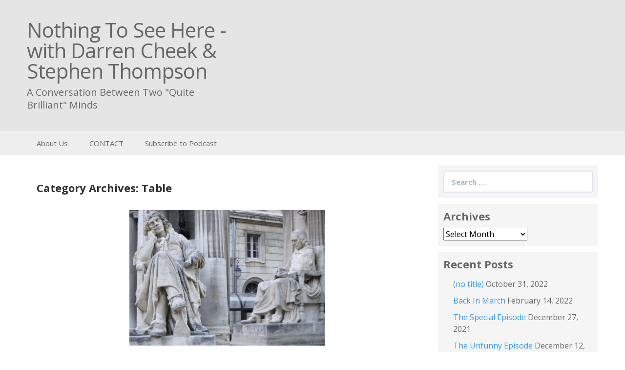

--- FILE ---
content_type: text/html; charset=UTF-8
request_url: https://nothing-to-see-here-ds.blubrry.net/category/table/
body_size: 9904
content:
<!DOCTYPE html>
<!--[if IE 7]>
<html class="ie ie7" lang="en-US">
<![endif]-->
<!--[if IE 8]>
<html class="ie ie8" lang="en-US">
<![endif]-->
<!--[if !(IE 7) & !(IE 8)]><!-->
<html lang="en-US">
<!--<![endif]-->
<head>
	<meta charset="UTF-8">
	<meta name="viewport" content="width=device-width">
	<title>Table | Nothing To See Here &#8211; with Darren Cheek &amp; Stephen Thompson</title>
	<link rel="profile" href="http://gmpg.org/xfn/11">
	<link rel="pingback" href="https://nothing-to-see-here-ds.blubrry.net/xmlrpc.php">
    	<!--[if lt IE 9]>
	<script src="https://nothing-to-see-here-ds.blubrry.net/wp-content/themes/powerpress-theme/js/html5.js"></script>
	<![endif]-->
	<meta name='robots' content='max-image-preview:large' />
<link rel='dns-prefetch' href='//fonts.googleapis.com' />
<link rel='preconnect' href='https://fonts.gstatic.com' crossorigin />
<style id='wp-img-auto-sizes-contain-inline-css' type='text/css'>
img:is([sizes=auto i],[sizes^="auto," i]){contain-intrinsic-size:3000px 1500px}
/*# sourceURL=wp-img-auto-sizes-contain-inline-css */
</style>
<style id='wp-emoji-styles-inline-css' type='text/css'>

	img.wp-smiley, img.emoji {
		display: inline !important;
		border: none !important;
		box-shadow: none !important;
		height: 1em !important;
		width: 1em !important;
		margin: 0 0.07em !important;
		vertical-align: -0.1em !important;
		background: none !important;
		padding: 0 !important;
	}
/*# sourceURL=wp-emoji-styles-inline-css */
</style>
<link rel='stylesheet' id='wp-block-library-css' href='https://nothing-to-see-here-ds.blubrry.net/wp-includes/css/dist/block-library/style.min.css?ver=6.9' type='text/css' media='all' />
<style id='global-styles-inline-css' type='text/css'>
:root{--wp--preset--aspect-ratio--square: 1;--wp--preset--aspect-ratio--4-3: 4/3;--wp--preset--aspect-ratio--3-4: 3/4;--wp--preset--aspect-ratio--3-2: 3/2;--wp--preset--aspect-ratio--2-3: 2/3;--wp--preset--aspect-ratio--16-9: 16/9;--wp--preset--aspect-ratio--9-16: 9/16;--wp--preset--color--black: #000000;--wp--preset--color--cyan-bluish-gray: #abb8c3;--wp--preset--color--white: #ffffff;--wp--preset--color--pale-pink: #f78da7;--wp--preset--color--vivid-red: #cf2e2e;--wp--preset--color--luminous-vivid-orange: #ff6900;--wp--preset--color--luminous-vivid-amber: #fcb900;--wp--preset--color--light-green-cyan: #7bdcb5;--wp--preset--color--vivid-green-cyan: #00d084;--wp--preset--color--pale-cyan-blue: #8ed1fc;--wp--preset--color--vivid-cyan-blue: #0693e3;--wp--preset--color--vivid-purple: #9b51e0;--wp--preset--gradient--vivid-cyan-blue-to-vivid-purple: linear-gradient(135deg,rgb(6,147,227) 0%,rgb(155,81,224) 100%);--wp--preset--gradient--light-green-cyan-to-vivid-green-cyan: linear-gradient(135deg,rgb(122,220,180) 0%,rgb(0,208,130) 100%);--wp--preset--gradient--luminous-vivid-amber-to-luminous-vivid-orange: linear-gradient(135deg,rgb(252,185,0) 0%,rgb(255,105,0) 100%);--wp--preset--gradient--luminous-vivid-orange-to-vivid-red: linear-gradient(135deg,rgb(255,105,0) 0%,rgb(207,46,46) 100%);--wp--preset--gradient--very-light-gray-to-cyan-bluish-gray: linear-gradient(135deg,rgb(238,238,238) 0%,rgb(169,184,195) 100%);--wp--preset--gradient--cool-to-warm-spectrum: linear-gradient(135deg,rgb(74,234,220) 0%,rgb(151,120,209) 20%,rgb(207,42,186) 40%,rgb(238,44,130) 60%,rgb(251,105,98) 80%,rgb(254,248,76) 100%);--wp--preset--gradient--blush-light-purple: linear-gradient(135deg,rgb(255,206,236) 0%,rgb(152,150,240) 100%);--wp--preset--gradient--blush-bordeaux: linear-gradient(135deg,rgb(254,205,165) 0%,rgb(254,45,45) 50%,rgb(107,0,62) 100%);--wp--preset--gradient--luminous-dusk: linear-gradient(135deg,rgb(255,203,112) 0%,rgb(199,81,192) 50%,rgb(65,88,208) 100%);--wp--preset--gradient--pale-ocean: linear-gradient(135deg,rgb(255,245,203) 0%,rgb(182,227,212) 50%,rgb(51,167,181) 100%);--wp--preset--gradient--electric-grass: linear-gradient(135deg,rgb(202,248,128) 0%,rgb(113,206,126) 100%);--wp--preset--gradient--midnight: linear-gradient(135deg,rgb(2,3,129) 0%,rgb(40,116,252) 100%);--wp--preset--font-size--small: 13px;--wp--preset--font-size--medium: 20px;--wp--preset--font-size--large: 36px;--wp--preset--font-size--x-large: 42px;--wp--preset--spacing--20: 0.44rem;--wp--preset--spacing--30: 0.67rem;--wp--preset--spacing--40: 1rem;--wp--preset--spacing--50: 1.5rem;--wp--preset--spacing--60: 2.25rem;--wp--preset--spacing--70: 3.38rem;--wp--preset--spacing--80: 5.06rem;--wp--preset--shadow--natural: 6px 6px 9px rgba(0, 0, 0, 0.2);--wp--preset--shadow--deep: 12px 12px 50px rgba(0, 0, 0, 0.4);--wp--preset--shadow--sharp: 6px 6px 0px rgba(0, 0, 0, 0.2);--wp--preset--shadow--outlined: 6px 6px 0px -3px rgb(255, 255, 255), 6px 6px rgb(0, 0, 0);--wp--preset--shadow--crisp: 6px 6px 0px rgb(0, 0, 0);}:where(.is-layout-flex){gap: 0.5em;}:where(.is-layout-grid){gap: 0.5em;}body .is-layout-flex{display: flex;}.is-layout-flex{flex-wrap: wrap;align-items: center;}.is-layout-flex > :is(*, div){margin: 0;}body .is-layout-grid{display: grid;}.is-layout-grid > :is(*, div){margin: 0;}:where(.wp-block-columns.is-layout-flex){gap: 2em;}:where(.wp-block-columns.is-layout-grid){gap: 2em;}:where(.wp-block-post-template.is-layout-flex){gap: 1.25em;}:where(.wp-block-post-template.is-layout-grid){gap: 1.25em;}.has-black-color{color: var(--wp--preset--color--black) !important;}.has-cyan-bluish-gray-color{color: var(--wp--preset--color--cyan-bluish-gray) !important;}.has-white-color{color: var(--wp--preset--color--white) !important;}.has-pale-pink-color{color: var(--wp--preset--color--pale-pink) !important;}.has-vivid-red-color{color: var(--wp--preset--color--vivid-red) !important;}.has-luminous-vivid-orange-color{color: var(--wp--preset--color--luminous-vivid-orange) !important;}.has-luminous-vivid-amber-color{color: var(--wp--preset--color--luminous-vivid-amber) !important;}.has-light-green-cyan-color{color: var(--wp--preset--color--light-green-cyan) !important;}.has-vivid-green-cyan-color{color: var(--wp--preset--color--vivid-green-cyan) !important;}.has-pale-cyan-blue-color{color: var(--wp--preset--color--pale-cyan-blue) !important;}.has-vivid-cyan-blue-color{color: var(--wp--preset--color--vivid-cyan-blue) !important;}.has-vivid-purple-color{color: var(--wp--preset--color--vivid-purple) !important;}.has-black-background-color{background-color: var(--wp--preset--color--black) !important;}.has-cyan-bluish-gray-background-color{background-color: var(--wp--preset--color--cyan-bluish-gray) !important;}.has-white-background-color{background-color: var(--wp--preset--color--white) !important;}.has-pale-pink-background-color{background-color: var(--wp--preset--color--pale-pink) !important;}.has-vivid-red-background-color{background-color: var(--wp--preset--color--vivid-red) !important;}.has-luminous-vivid-orange-background-color{background-color: var(--wp--preset--color--luminous-vivid-orange) !important;}.has-luminous-vivid-amber-background-color{background-color: var(--wp--preset--color--luminous-vivid-amber) !important;}.has-light-green-cyan-background-color{background-color: var(--wp--preset--color--light-green-cyan) !important;}.has-vivid-green-cyan-background-color{background-color: var(--wp--preset--color--vivid-green-cyan) !important;}.has-pale-cyan-blue-background-color{background-color: var(--wp--preset--color--pale-cyan-blue) !important;}.has-vivid-cyan-blue-background-color{background-color: var(--wp--preset--color--vivid-cyan-blue) !important;}.has-vivid-purple-background-color{background-color: var(--wp--preset--color--vivid-purple) !important;}.has-black-border-color{border-color: var(--wp--preset--color--black) !important;}.has-cyan-bluish-gray-border-color{border-color: var(--wp--preset--color--cyan-bluish-gray) !important;}.has-white-border-color{border-color: var(--wp--preset--color--white) !important;}.has-pale-pink-border-color{border-color: var(--wp--preset--color--pale-pink) !important;}.has-vivid-red-border-color{border-color: var(--wp--preset--color--vivid-red) !important;}.has-luminous-vivid-orange-border-color{border-color: var(--wp--preset--color--luminous-vivid-orange) !important;}.has-luminous-vivid-amber-border-color{border-color: var(--wp--preset--color--luminous-vivid-amber) !important;}.has-light-green-cyan-border-color{border-color: var(--wp--preset--color--light-green-cyan) !important;}.has-vivid-green-cyan-border-color{border-color: var(--wp--preset--color--vivid-green-cyan) !important;}.has-pale-cyan-blue-border-color{border-color: var(--wp--preset--color--pale-cyan-blue) !important;}.has-vivid-cyan-blue-border-color{border-color: var(--wp--preset--color--vivid-cyan-blue) !important;}.has-vivid-purple-border-color{border-color: var(--wp--preset--color--vivid-purple) !important;}.has-vivid-cyan-blue-to-vivid-purple-gradient-background{background: var(--wp--preset--gradient--vivid-cyan-blue-to-vivid-purple) !important;}.has-light-green-cyan-to-vivid-green-cyan-gradient-background{background: var(--wp--preset--gradient--light-green-cyan-to-vivid-green-cyan) !important;}.has-luminous-vivid-amber-to-luminous-vivid-orange-gradient-background{background: var(--wp--preset--gradient--luminous-vivid-amber-to-luminous-vivid-orange) !important;}.has-luminous-vivid-orange-to-vivid-red-gradient-background{background: var(--wp--preset--gradient--luminous-vivid-orange-to-vivid-red) !important;}.has-very-light-gray-to-cyan-bluish-gray-gradient-background{background: var(--wp--preset--gradient--very-light-gray-to-cyan-bluish-gray) !important;}.has-cool-to-warm-spectrum-gradient-background{background: var(--wp--preset--gradient--cool-to-warm-spectrum) !important;}.has-blush-light-purple-gradient-background{background: var(--wp--preset--gradient--blush-light-purple) !important;}.has-blush-bordeaux-gradient-background{background: var(--wp--preset--gradient--blush-bordeaux) !important;}.has-luminous-dusk-gradient-background{background: var(--wp--preset--gradient--luminous-dusk) !important;}.has-pale-ocean-gradient-background{background: var(--wp--preset--gradient--pale-ocean) !important;}.has-electric-grass-gradient-background{background: var(--wp--preset--gradient--electric-grass) !important;}.has-midnight-gradient-background{background: var(--wp--preset--gradient--midnight) !important;}.has-small-font-size{font-size: var(--wp--preset--font-size--small) !important;}.has-medium-font-size{font-size: var(--wp--preset--font-size--medium) !important;}.has-large-font-size{font-size: var(--wp--preset--font-size--large) !important;}.has-x-large-font-size{font-size: var(--wp--preset--font-size--x-large) !important;}
/*# sourceURL=global-styles-inline-css */
</style>

<style id='classic-theme-styles-inline-css' type='text/css'>
/*! This file is auto-generated */
.wp-block-button__link{color:#fff;background-color:#32373c;border-radius:9999px;box-shadow:none;text-decoration:none;padding:calc(.667em + 2px) calc(1.333em + 2px);font-size:1.125em}.wp-block-file__button{background:#32373c;color:#fff;text-decoration:none}
/*# sourceURL=/wp-includes/css/classic-themes.min.css */
</style>
<link rel='stylesheet' id='ssb-front-css-css' href='https://nothing-to-see-here-ds.blubrry.net/wp-content/plugins/simple-social-buttons/assets/css/front.css?ver=6.2.0' type='text/css' media='all' />
<link rel='stylesheet' id='bootstrap-style-css' href='https://nothing-to-see-here-ds.blubrry.net/wp-content/themes/powerpress-theme/css/bootswatch/bootstrap.min.css?ver=3.3.4' type='text/css' media='all' />
<link rel='stylesheet' id='blubrry-style-css' href='https://nothing-to-see-here-ds.blubrry.net/wp-content/themes/powerpress-theme/css/bootswatch/blubrry-bootstrap.min.css?ver=3.3.6' type='text/css' media='all' />
<link rel='stylesheet' id='pp_theme-style-css' href='https://nothing-to-see-here-ds.blubrry.net/wp-content/themes/powerpress-theme/style.css?ver=1.0' type='text/css' media='all' />
<link rel='stylesheet' id='dashicons-css' href='https://nothing-to-see-here-ds.blubrry.net/wp-includes/css/dashicons.min.css?ver=6.9' type='text/css' media='all' />
<link rel="preload" as="style" href="https://fonts.googleapis.com/css?family=Open%20Sans:400,700&#038;display=swap&#038;ver=1631644287" /><link rel="stylesheet" href="https://fonts.googleapis.com/css?family=Open%20Sans:400,700&#038;display=swap&#038;ver=1631644287" media="print" onload="this.media='all'"><noscript><link rel="stylesheet" href="https://fonts.googleapis.com/css?family=Open%20Sans:400,700&#038;display=swap&#038;ver=1631644287" /></noscript><script type="text/javascript" src="https://nothing-to-see-here-ds.blubrry.net/wp-includes/js/jquery/jquery.min.js?ver=3.7.1" id="jquery-core-js"></script>
<script type="text/javascript" src="https://nothing-to-see-here-ds.blubrry.net/wp-includes/js/jquery/jquery-migrate.min.js?ver=3.4.1" id="jquery-migrate-js"></script>
<link rel="https://api.w.org/" href="https://nothing-to-see-here-ds.blubrry.net/wp-json/" /><link rel="alternate" title="JSON" type="application/json" href="https://nothing-to-see-here-ds.blubrry.net/wp-json/wp/v2/categories/44" /><link rel="EditURI" type="application/rsd+xml" title="RSD" href="https://nothing-to-see-here-ds.blubrry.net/xmlrpc.php?rsd" />
<meta name="generator" content="WordPress 6.9" />
            <script type="text/javascript"><!--
                                function powerpress_pinw(pinw_url){window.open(pinw_url, 'PowerPressPlayer','toolbar=0,status=0,resizable=1,width=460,height=320');	return false;}
                //-->

                // tabnab protection
                window.addEventListener('load', function () {
                    // make all links have rel="noopener noreferrer"
                    document.querySelectorAll('a[target="_blank"]').forEach(link => {
                        link.setAttribute('rel', 'noopener noreferrer');
                    });
                });
            </script>
            <link rel="alternate" type="application/rss+xml" title="Table - Nothing To See Here - with Darren Cheek &amp; Stephen Thompson" href="https://nothing-to-see-here-ds.blubrry.net/category/table/feed/" />
 <style media="screen">

		 /*inline margin*/
	
	
	
	
	
	
			 /*margin-digbar*/

	
	
	
	
	
	
	
</style>

<!-- Open Graph Meta Tags generated by Simple Social Buttons 6.2.0 -->
<meta property="og:title" content="The Table Episode - Nothing To See Here - with Darren Cheek &amp; Stephen Thompson" />
<meta property="og:type" content="website" />
<meta property="og:description" content="Please subscribe HERE to be notified about all future episodes. Please &ldquo;like&rdquo; and rate us wherever you can, and don&rsquo;t forget to send us your feedback: ntshfeedback@mrbertblogs.co.uk We&rsquo;re needy. Music: Decline And Fall; Best of Friends; Get Happy https://www.purple-planet.com/" />
<meta property="og:url" content="https://nothing-to-see-here-ds.blubrry.net/2021/10/03/the-table-episode/" />
<meta property="og:site_name" content="Nothing To See Here - with Darren Cheek &amp; Stephen Thompson" />
<meta property="og:image" content="https://nothing-to-see-here-ds.blubrry.net/wp-content/uploads/2020/07/NothingToSeeHere2-e1595249398577.png" />
<meta name="twitter:card" content="summary_large_image" />
<meta name="twitter:description" content="Please subscribe HERE to be notified about all future episodes. Please &ldquo;like&rdquo; and rate us wherever you can, and don&rsquo;t forget to send us your feedback: ntshfeedback@mrbertblogs.co.uk We&rsquo;re needy. Music: Decline And Fall; Best of Friends; Get Happy https://www.purple-planet.com/" />
<meta name="twitter:title" content="The Table Episode - Nothing To See Here - with Darren Cheek &amp; Stephen Thompson" />
<meta property="twitter:image" content="https://nothing-to-see-here-ds.blubrry.net/wp-content/uploads/2020/07/NothingToSeeHere2-e1595249398577.png" />
<meta name="generator" content="Redux 4.3.12" /><style id="pp_options-dynamic-css" title="dynamic-css" class="redux-options-output">.site-description{color:#666666;}.navbar,.nav-menu .sub-menu,.nav-menu .children{background:#eeeeee;}.nav-menu li a:hover,.nav-menu .current_page_item > a,.nav-menu .current_page_ancestor > a,.nav-menu .current-menu-item > a,.nav-menu .current-menu-ancestor > a,.nav-menu .sub-menu a:hover,.nav-menu .children a:hover,.nav-menu li:hover > a{background:#eeeeee;}.nav-menu li a, .menu-toggle{color:#666666;}.nav-menu li a:hover,.nav-menu .current_page_item > a, .nav-menu .current_page_ancestor > a, .nav-menu .current-menu-item > a, .nav-menu .current-menu-ancestor > a,.nav-menu li:hover > a{color:#3399f3;}#main{background-color:#ffffff;}.btn-primary{background-color:#446e9b;}.btn-primary:hover{background-color:#3e648d;}.btn-default{background-color:#474949;}.btn-default:hover{background-color:#3d3f3f;}.well{background:#f5f5f5;}.well, .widget .widget-title{color:#666666;}.well a{color:#3399f3;}.site-footer{background:#eeeeee;}.site-footer{color:#666666;}.footer-widgets{background:#e0e0e0;}body{background-color:#ffffff;}.site-header{background-color:#e5e5e5;}a{color:#3399f3;}a:hover{color:#3399f3;}.well{border-top:px solid #e3e3e3;border-bottom:px solid #e3e3e3;border-left:px solid #e3e3e3;border-right:px solid #e3e3e3;}.site-footer a{color:#3399f3;}.site-footer a:hover{color:#3399f3;}body{font-family:"Open Sans",Arial, Helvetica, sans-serif;font-weight:400;font-style:normal;color:#666666;font-size:16px;font-display:swap;}h1,h2,h3,h4,h5,h6{font-family:"Open Sans",Arial, Helvetica, sans-serif;font-weight:700;font-style:normal;color:#2d2d2d;font-display:swap;}.site-title{font-family:"Open Sans",Arial, Helvetica, sans-serif;letter-spacing:-1px;font-weight:400;font-style:normal;font-size:42px;font-display:swap;}a .site-title{color:#666666;}a .site-title:hover{color:#3399f3;}</style><style>#header{
margin: 0 auto;
}</style>
<link rel='stylesheet' id='mediaelement-css' href='https://nothing-to-see-here-ds.blubrry.net/wp-includes/js/mediaelement/mediaelementplayer-legacy.min.css?ver=4.2.17' type='text/css' media='all' />
<link rel='stylesheet' id='wp-mediaelement-css' href='https://nothing-to-see-here-ds.blubrry.net/wp-includes/js/mediaelement/wp-mediaelement.min.css?ver=6.9' type='text/css' media='all' />
</head>

<body class="archive category category-table category-44 wp-theme-powerpress-theme content-sidebar">
	<div id="page" class="hfeed site">
				<header id="masthead" class="site-header" role="banner">
        	<div class="container">
                <div class="title-area"><a class="home-link" href="https://nothing-to-see-here-ds.blubrry.net/" title="Nothing To See Here &#8211; with Darren Cheek &amp; Stephen Thompson" rel="home"><h2 class="site-title">Nothing To See Here - with Darren Cheek &amp; Stephen Thompson</h2><h3 class="site-description">A Conversation Between Two &quot;Quite Brilliant&quot; Minds</h3></a></div><!-- end .title-area -->            </div><!-- end .container -->
		</header><!-- end #masthead -->
					<div id="navbar" class="navbar">
				<nav id="site-navigation" class="navigation main-navigation" role="navigation">
					<button class="menu-toggle"><span class="dashicons dashicons-menu"></span></button>
					<a class="screen-reader-text skip-link" href="#content" title="Skip to content">Skip to content</a>
					<div id="primary-menu" class="nav-menu"><ul>
<li class="page_item page-item-15"><a href="https://nothing-to-see-here-ds.blubrry.net/about-us/">About Us</a></li>
<li class="page_item page-item-194"><a href="https://nothing-to-see-here-ds.blubrry.net/contact-newsletter/">CONTACT</a></li>
<li class="page_item page-item-14"><a href="https://nothing-to-see-here-ds.blubrry.net/subscribe-to-podcast/">Subscribe to Podcast</a></li>
</ul></div>
				</nav><!-- end #site-navigation -->
			</div><!-- end #navbar -->
                
		<div class="container full-content">

    <div id="main" class="content-area">
        <div id="content" class="site-content" role="main">
            
                        
                        <h3>Category Archives: Table</h3>
        
                                
                                                                
<article id="post-397" class="post-397 post type-post status-publish format-standard has-post-thumbnail hentry category-table">
	<header class="entry-header">
				<div class="entry-thumbnail">
			<img width="400" height="277" src="https://nothing-to-see-here-ds.blubrry.net/wp-content/uploads/2020/07/NothingToSeeHere2-e1595249398577.png" class="attachment-featured size-featured wp-post-image" alt="" decoding="async" fetchpriority="high" />		</div>
		
				<h1 class="entry-title">
			<a href="https://nothing-to-see-here-ds.blubrry.net/2021/10/03/the-table-episode/" rel="bookmark">The Table Episode</a>
		</h1>
				<hr/>

		<div class="entry-meta">
			<span class="date"><a href="https://nothing-to-see-here-ds.blubrry.net/2021/10/03/the-table-episode/" title="Permalink to The Table Episode" rel="bookmark"><time class="entry-date" datetime="2021-10-03T09:39:35+00:00">October 3, 2021</time></a></span><span class="categories-links"><a href="https://nothing-to-see-here-ds.blubrry.net/category/table/" rel="category tag">Table</a></span><span class="author vcard"><a class="url fn n" href="https://nothing-to-see-here-ds.blubrry.net" title="View all posts by nothing-to-see-here-ds" rel="author">nothing-to-see-here-ds</a></span>					</div><!-- .entry-meta -->
		<hr/>
	</header><!-- .entry-header -->






		<div class="entry-content">

		<div itemscope itemtype="http://schema.org/AudioObject"><meta itemprop="name" content="The Table Episode" /><meta itemprop="uploadDate" content="2021-10-03T09:39:35+00:00" /><meta itemprop="encodingFormat" content="audio/mpeg" /><meta itemprop="duration" content="PT33M43S" /><meta itemprop="description" content="Please subscribe HERE to be notified about all future episodes.
Please “like” and rate us wherever you can, and don’t forget to send us your feedback:
ntshfeedback@mrbertblogs.co.uk
We’re needy.
Music: Decline And Fall; Best of Friends; Get Happy..." /><meta itemprop="contentUrl" content="https://media.blubrry.com/nothing_to_see_here_ds/content.blubrry.com/nothing_to_see_here_ds/Ep_31_V_2.mp3" /><meta itemprop="contentSize" content="24.0" /><div class="powerpress_player" id="powerpress_player_3544"><audio class="wp-audio-shortcode" id="audio-397-1" preload="none" style="width: 100%;" controls="controls"><source type="audio/mpeg" src="https://media.blubrry.com/nothing_to_see_here_ds/content.blubrry.com/nothing_to_see_here_ds/Ep_31_V_2.mp3?_=1" /><a href="https://media.blubrry.com/nothing_to_see_here_ds/content.blubrry.com/nothing_to_see_here_ds/Ep_31_V_2.mp3">https://media.blubrry.com/nothing_to_see_here_ds/content.blubrry.com/nothing_to_see_here_ds/Ep_31_V_2.mp3</a></audio></div></div><p class="powerpress_links powerpress_links_mp3" style="margin-bottom: 1px !important;">Podcast: <a href="https://media.blubrry.com/nothing_to_see_here_ds/content.blubrry.com/nothing_to_see_here_ds/Ep_31_V_2.mp3" class="powerpress_link_pinw" target="_blank" title="Play in new window" onclick="return powerpress_pinw('https://nothing-to-see-here-ds.blubrry.net/?powerpress_pinw=397-podcast');" rel="nofollow">Play in new window</a> | <a href="https://media.blubrry.com/nothing_to_see_here_ds/content.blubrry.com/nothing_to_see_here_ds/Ep_31_V_2.mp3" class="powerpress_link_d" title="Download" rel="nofollow" download="Ep_31_V_2.mp3">Download</a> (Duration: 33:43 &#8212; 24.0MB)</p><p class="powerpress_links powerpress_subscribe_links">Subscribe: <a href="https://podcasts.apple.com/gb/podcast/nothing-to-see-here-with-darren-and-stephen/id1523076022?mt=2&amp;ls=1" class="powerpress_link_subscribe powerpress_link_subscribe_itunes" target="_blank" title="Subscribe on Apple Podcasts" rel="nofollow">Apple Podcasts</a> | <a href="https://open.spotify.com/show/2sCpARxkKPdSQSk17CqLC5" class="powerpress_link_subscribe powerpress_link_subscribe_spotify" target="_blank" title="Subscribe on Spotify" rel="nofollow">Spotify</a> | <a href="https://nothing-to-see-here-ds.blubrry.net/feed/podcast/" class="powerpress_link_subscribe powerpress_link_subscribe_rss" target="_blank" title="Subscribe via RSS" rel="nofollow">RSS</a> | <a href="https://nothing-to-see-here-ds.blubrry.net/subscribe-to-podcast/" class="powerpress_link_subscribe powerpress_link_subscribe_more" target="_blank" title="More" rel="nofollow">More</a></p><h2>Please <a href="https://nothing-to-see-here-ds.blubrry.net/subscribe-to-podcast/">subscribe</a> <a href="https://nothing-to-see-here-ds.blubrry.net/subscribe-to-podcast/">HERE</a> to be notified about all future episodes.</h2>
<h2>Please “like” and rate us wherever you can, and don’t forget to send us your feedback:</h2>
<h2>ntshfeedback@mrbertblogs.co.uk</h2>
<h2>We’re needy.</h2>
<h5>Music: Decline And Fall; Best of Friends; Get Happy</h5>
<h5><a href="https://www.purple-planet.com/">https://www.purple-planet.com/</a></h5>
	</div><!-- .entry-content -->
	
	<footer class="entry-meta">
		
			</footer><!-- .entry-meta -->
	<hr/>
</article><!-- #post -->
                            
                            
                            
        </div><!-- #content -->
    </div><!-- #main -->
    
    	<div id="tertiary" class="sidebar-container" role="complementary">
		<div id="sidebar">
			<div class="widget-area">
				<aside id="search-2" class="widget widget_search well"><form class="search-form" role="search" method="get" id="searchform" action="https://nothing-to-see-here-ds.blubrry.net/">
    <div class="form-group">
        <label class="control-label">
            <span class="screen-reader-text">Search for:</span>
            <input class="form-control search-field" type="search" title="Search for:" name="s" value="" placeholder="Search …">
        </label>
        <input class="search-submit" type="submit" id="searchsubmit" value="Search" />
    </div>
</form>

</aside><aside id="archives-4" class="widget widget_archive well"><h3 class="widget-title">Archives</h3>		<label class="screen-reader-text" for="archives-dropdown-4">Archives</label>
		<select id="archives-dropdown-4" name="archive-dropdown">
			
			<option value="">Select Month</option>
				<option value='https://nothing-to-see-here-ds.blubrry.net/2022/10/'> October 2022 &nbsp;(1)</option>
	<option value='https://nothing-to-see-here-ds.blubrry.net/2022/02/'> February 2022 &nbsp;(1)</option>
	<option value='https://nothing-to-see-here-ds.blubrry.net/2021/12/'> December 2021 &nbsp;(2)</option>
	<option value='https://nothing-to-see-here-ds.blubrry.net/2021/11/'> November 2021 &nbsp;(2)</option>
	<option value='https://nothing-to-see-here-ds.blubrry.net/2021/10/'> October 2021 &nbsp;(3)</option>
	<option value='https://nothing-to-see-here-ds.blubrry.net/2021/09/'> September 2021 &nbsp;(1)</option>
	<option value='https://nothing-to-see-here-ds.blubrry.net/2021/08/'> August 2021 &nbsp;(2)</option>
	<option value='https://nothing-to-see-here-ds.blubrry.net/2021/07/'> July 2021 &nbsp;(3)</option>
	<option value='https://nothing-to-see-here-ds.blubrry.net/2021/06/'> June 2021 &nbsp;(2)</option>
	<option value='https://nothing-to-see-here-ds.blubrry.net/2021/05/'> May 2021 &nbsp;(3)</option>
	<option value='https://nothing-to-see-here-ds.blubrry.net/2021/04/'> April 2021 &nbsp;(2)</option>
	<option value='https://nothing-to-see-here-ds.blubrry.net/2021/03/'> March 2021 &nbsp;(2)</option>
	<option value='https://nothing-to-see-here-ds.blubrry.net/2021/02/'> February 2021 &nbsp;(2)</option>
	<option value='https://nothing-to-see-here-ds.blubrry.net/2021/01/'> January 2021 &nbsp;(3)</option>
	<option value='https://nothing-to-see-here-ds.blubrry.net/2020/12/'> December 2020 &nbsp;(2)</option>
	<option value='https://nothing-to-see-here-ds.blubrry.net/2020/11/'> November 2020 &nbsp;(3)</option>
	<option value='https://nothing-to-see-here-ds.blubrry.net/2020/10/'> October 2020 &nbsp;(2)</option>
	<option value='https://nothing-to-see-here-ds.blubrry.net/2020/09/'> September 2020 &nbsp;(4)</option>
	<option value='https://nothing-to-see-here-ds.blubrry.net/2020/08/'> August 2020 &nbsp;(6)</option>
	<option value='https://nothing-to-see-here-ds.blubrry.net/2020/07/'> July 2020 &nbsp;(3)</option>

		</select>

			<script type="text/javascript">
/* <![CDATA[ */

( ( dropdownId ) => {
	const dropdown = document.getElementById( dropdownId );
	function onSelectChange() {
		setTimeout( () => {
			if ( 'escape' === dropdown.dataset.lastkey ) {
				return;
			}
			if ( dropdown.value ) {
				document.location.href = dropdown.value;
			}
		}, 250 );
	}
	function onKeyUp( event ) {
		if ( 'Escape' === event.key ) {
			dropdown.dataset.lastkey = 'escape';
		} else {
			delete dropdown.dataset.lastkey;
		}
	}
	function onClick() {
		delete dropdown.dataset.lastkey;
	}
	dropdown.addEventListener( 'keyup', onKeyUp );
	dropdown.addEventListener( 'click', onClick );
	dropdown.addEventListener( 'change', onSelectChange );
})( "archives-dropdown-4" );

//# sourceURL=WP_Widget_Archives%3A%3Awidget
/* ]]> */
</script>
</aside>
		<aside id="recent-posts-4" class="widget widget_recent_entries well">
		<h3 class="widget-title">Recent Posts</h3>
		<ul>
											<li>
					<a href="https://nothing-to-see-here-ds.blubrry.net/2022/10/31/454/">(no title)</a>
											<span class="post-date">October 31, 2022</span>
									</li>
											<li>
					<a href="https://nothing-to-see-here-ds.blubrry.net/2022/02/14/back-in-march/">Back In March</a>
											<span class="post-date">February 14, 2022</span>
									</li>
											<li>
					<a href="https://nothing-to-see-here-ds.blubrry.net/2021/12/27/the-special-episode/">The Special Episode</a>
											<span class="post-date">December 27, 2021</span>
									</li>
											<li>
					<a href="https://nothing-to-see-here-ds.blubrry.net/2021/12/12/the-unfunny-episode/">The Unfunny Episode</a>
											<span class="post-date">December 12, 2021</span>
									</li>
											<li>
					<a href="https://nothing-to-see-here-ds.blubrry.net/2021/11/28/the-grumpy-episode/">The Grumpy Episode</a>
											<span class="post-date">November 28, 2021</span>
									</li>
					</ul>

		</aside>			</div><!-- .widget-area -->
		</div><!-- #sidebar -->
	</div><!-- #tertiary -->

			
		</div><!-- end .container -->
	
		        
		<footer id="colophon" class="site-footer" role="contentinfo">
			<div class="site-info">
								<p style="text-align: center;">Powered by <a href="http://www.blubrry.com/sites/" title="Managed WordPress Hosting for your audio and video website" target="_blank">PowerPress Sites</a>.</p>
			</div><!-- .site-info -->
		</footer><!-- #colophon -->
	</div><!-- #page -->

	<script type="speculationrules">
{"prefetch":[{"source":"document","where":{"and":[{"href_matches":"/*"},{"not":{"href_matches":["/wp-*.php","/wp-admin/*","/wp-content/uploads/*","/wp-content/*","/wp-content/plugins/*","/wp-content/themes/powerpress-theme/*","/*\\?(.+)"]}},{"not":{"selector_matches":"a[rel~=\"nofollow\"]"}},{"not":{"selector_matches":".no-prefetch, .no-prefetch a"}}]},"eagerness":"conservative"}]}
</script>
		<div id="fb-root"></div>
		<script>(function(d, s, id) {
			var js, fjs = d.getElementsByTagName(s)[0];
			if (d.getElementById(id)) return;
			js = d.createElement(s); js.id = id;
			js.src = 'https://connect.facebook.net/en_US/sdk.js#xfbml=1&version=v2.11&appId=1158761637505872';
			fjs.parentNode.insertBefore(js, fjs);
		}(document, 'script', 'facebook-jssdk'));</script>
		<script type="text/javascript" src="https://nothing-to-see-here-ds.blubrry.net/wp-content/plugins/simple-social-buttons/assets/js/frontend-blocks.js?ver=6.2.0" id="ssb-blocks-front-js-js"></script>
<script type="text/javascript" id="ssb-front-js-js-extra">
/* <![CDATA[ */
var SSB = {"ajax_url":"https://nothing-to-see-here-ds.blubrry.net/wp-admin/admin-ajax.php","fb_share_nonce":"6056d52db4"};
//# sourceURL=ssb-front-js-js-extra
/* ]]> */
</script>
<script type="text/javascript" src="https://nothing-to-see-here-ds.blubrry.net/wp-content/plugins/simple-social-buttons/assets/js/front.js?ver=6.2.0" id="ssb-front-js-js"></script>
<script type="text/javascript" src="https://nothing-to-see-here-ds.blubrry.net/wp-content/themes/powerpress-theme/js/functions.js?ver=20150330" id="pp_theme-script-js"></script>
<script type="text/javascript" src="https://nothing-to-see-here-ds.blubrry.net/wp-content/mu-plugins/powerpress-hosting/js/script.js?ver=6.9" id="widgets-js"></script>
<script type="text/javascript" src="https://nothing-to-see-here-ds.blubrry.net/wp-content/plugins/powerpress/player.min.js?ver=6.9" id="powerpress-player-js"></script>
<script type="text/javascript" id="mediaelement-core-js-before">
/* <![CDATA[ */
var mejsL10n = {"language":"en","strings":{"mejs.download-file":"Download File","mejs.install-flash":"You are using a browser that does not have Flash player enabled or installed. Please turn on your Flash player plugin or download the latest version from https://get.adobe.com/flashplayer/","mejs.fullscreen":"Fullscreen","mejs.play":"Play","mejs.pause":"Pause","mejs.time-slider":"Time Slider","mejs.time-help-text":"Use Left/Right Arrow keys to advance one second, Up/Down arrows to advance ten seconds.","mejs.live-broadcast":"Live Broadcast","mejs.volume-help-text":"Use Up/Down Arrow keys to increase or decrease volume.","mejs.unmute":"Unmute","mejs.mute":"Mute","mejs.volume-slider":"Volume Slider","mejs.video-player":"Video Player","mejs.audio-player":"Audio Player","mejs.captions-subtitles":"Captions/Subtitles","mejs.captions-chapters":"Chapters","mejs.none":"None","mejs.afrikaans":"Afrikaans","mejs.albanian":"Albanian","mejs.arabic":"Arabic","mejs.belarusian":"Belarusian","mejs.bulgarian":"Bulgarian","mejs.catalan":"Catalan","mejs.chinese":"Chinese","mejs.chinese-simplified":"Chinese (Simplified)","mejs.chinese-traditional":"Chinese (Traditional)","mejs.croatian":"Croatian","mejs.czech":"Czech","mejs.danish":"Danish","mejs.dutch":"Dutch","mejs.english":"English","mejs.estonian":"Estonian","mejs.filipino":"Filipino","mejs.finnish":"Finnish","mejs.french":"French","mejs.galician":"Galician","mejs.german":"German","mejs.greek":"Greek","mejs.haitian-creole":"Haitian Creole","mejs.hebrew":"Hebrew","mejs.hindi":"Hindi","mejs.hungarian":"Hungarian","mejs.icelandic":"Icelandic","mejs.indonesian":"Indonesian","mejs.irish":"Irish","mejs.italian":"Italian","mejs.japanese":"Japanese","mejs.korean":"Korean","mejs.latvian":"Latvian","mejs.lithuanian":"Lithuanian","mejs.macedonian":"Macedonian","mejs.malay":"Malay","mejs.maltese":"Maltese","mejs.norwegian":"Norwegian","mejs.persian":"Persian","mejs.polish":"Polish","mejs.portuguese":"Portuguese","mejs.romanian":"Romanian","mejs.russian":"Russian","mejs.serbian":"Serbian","mejs.slovak":"Slovak","mejs.slovenian":"Slovenian","mejs.spanish":"Spanish","mejs.swahili":"Swahili","mejs.swedish":"Swedish","mejs.tagalog":"Tagalog","mejs.thai":"Thai","mejs.turkish":"Turkish","mejs.ukrainian":"Ukrainian","mejs.vietnamese":"Vietnamese","mejs.welsh":"Welsh","mejs.yiddish":"Yiddish"}};
//# sourceURL=mediaelement-core-js-before
/* ]]> */
</script>
<script type="text/javascript" src="https://nothing-to-see-here-ds.blubrry.net/wp-includes/js/mediaelement/mediaelement-and-player.min.js?ver=4.2.17" id="mediaelement-core-js"></script>
<script type="text/javascript" src="https://nothing-to-see-here-ds.blubrry.net/wp-includes/js/mediaelement/mediaelement-migrate.min.js?ver=6.9" id="mediaelement-migrate-js"></script>
<script type="text/javascript" id="mediaelement-js-extra">
/* <![CDATA[ */
var _wpmejsSettings = {"pluginPath":"/wp-includes/js/mediaelement/","classPrefix":"mejs-","stretching":"responsive","audioShortcodeLibrary":"mediaelement","videoShortcodeLibrary":"mediaelement"};
//# sourceURL=mediaelement-js-extra
/* ]]> */
</script>
<script type="text/javascript" src="https://nothing-to-see-here-ds.blubrry.net/wp-includes/js/mediaelement/wp-mediaelement.min.js?ver=6.9" id="wp-mediaelement-js"></script>
<script id="wp-emoji-settings" type="application/json">
{"baseUrl":"https://s.w.org/images/core/emoji/17.0.2/72x72/","ext":".png","svgUrl":"https://s.w.org/images/core/emoji/17.0.2/svg/","svgExt":".svg","source":{"concatemoji":"https://nothing-to-see-here-ds.blubrry.net/wp-includes/js/wp-emoji-release.min.js?ver=6.9"}}
</script>
<script type="module">
/* <![CDATA[ */
/*! This file is auto-generated */
const a=JSON.parse(document.getElementById("wp-emoji-settings").textContent),o=(window._wpemojiSettings=a,"wpEmojiSettingsSupports"),s=["flag","emoji"];function i(e){try{var t={supportTests:e,timestamp:(new Date).valueOf()};sessionStorage.setItem(o,JSON.stringify(t))}catch(e){}}function c(e,t,n){e.clearRect(0,0,e.canvas.width,e.canvas.height),e.fillText(t,0,0);t=new Uint32Array(e.getImageData(0,0,e.canvas.width,e.canvas.height).data);e.clearRect(0,0,e.canvas.width,e.canvas.height),e.fillText(n,0,0);const a=new Uint32Array(e.getImageData(0,0,e.canvas.width,e.canvas.height).data);return t.every((e,t)=>e===a[t])}function p(e,t){e.clearRect(0,0,e.canvas.width,e.canvas.height),e.fillText(t,0,0);var n=e.getImageData(16,16,1,1);for(let e=0;e<n.data.length;e++)if(0!==n.data[e])return!1;return!0}function u(e,t,n,a){switch(t){case"flag":return n(e,"\ud83c\udff3\ufe0f\u200d\u26a7\ufe0f","\ud83c\udff3\ufe0f\u200b\u26a7\ufe0f")?!1:!n(e,"\ud83c\udde8\ud83c\uddf6","\ud83c\udde8\u200b\ud83c\uddf6")&&!n(e,"\ud83c\udff4\udb40\udc67\udb40\udc62\udb40\udc65\udb40\udc6e\udb40\udc67\udb40\udc7f","\ud83c\udff4\u200b\udb40\udc67\u200b\udb40\udc62\u200b\udb40\udc65\u200b\udb40\udc6e\u200b\udb40\udc67\u200b\udb40\udc7f");case"emoji":return!a(e,"\ud83e\u1fac8")}return!1}function f(e,t,n,a){let r;const o=(r="undefined"!=typeof WorkerGlobalScope&&self instanceof WorkerGlobalScope?new OffscreenCanvas(300,150):document.createElement("canvas")).getContext("2d",{willReadFrequently:!0}),s=(o.textBaseline="top",o.font="600 32px Arial",{});return e.forEach(e=>{s[e]=t(o,e,n,a)}),s}function r(e){var t=document.createElement("script");t.src=e,t.defer=!0,document.head.appendChild(t)}a.supports={everything:!0,everythingExceptFlag:!0},new Promise(t=>{let n=function(){try{var e=JSON.parse(sessionStorage.getItem(o));if("object"==typeof e&&"number"==typeof e.timestamp&&(new Date).valueOf()<e.timestamp+604800&&"object"==typeof e.supportTests)return e.supportTests}catch(e){}return null}();if(!n){if("undefined"!=typeof Worker&&"undefined"!=typeof OffscreenCanvas&&"undefined"!=typeof URL&&URL.createObjectURL&&"undefined"!=typeof Blob)try{var e="postMessage("+f.toString()+"("+[JSON.stringify(s),u.toString(),c.toString(),p.toString()].join(",")+"));",a=new Blob([e],{type:"text/javascript"});const r=new Worker(URL.createObjectURL(a),{name:"wpTestEmojiSupports"});return void(r.onmessage=e=>{i(n=e.data),r.terminate(),t(n)})}catch(e){}i(n=f(s,u,c,p))}t(n)}).then(e=>{for(const n in e)a.supports[n]=e[n],a.supports.everything=a.supports.everything&&a.supports[n],"flag"!==n&&(a.supports.everythingExceptFlag=a.supports.everythingExceptFlag&&a.supports[n]);var t;a.supports.everythingExceptFlag=a.supports.everythingExceptFlag&&!a.supports.flag,a.supports.everything||((t=a.source||{}).concatemoji?r(t.concatemoji):t.wpemoji&&t.twemoji&&(r(t.twemoji),r(t.wpemoji)))});
//# sourceURL=https://nothing-to-see-here-ds.blubrry.net/wp-includes/js/wp-emoji-loader.min.js
/* ]]> */
</script>
</body>
</html>